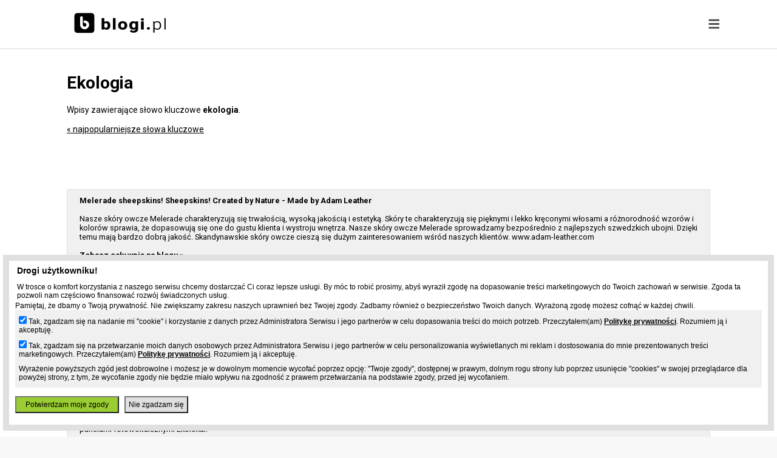

--- FILE ---
content_type: text/html; charset=UTF-8
request_url: https://www.blogi.pl/tag,ekologia.html
body_size: 8291
content:
<!DOCTYPE html>
<html>
    <head>
    <meta charset="utf-8"/>
    <title>ekologia - wpisy z frazą - Blogi.pl</title>
    <meta name="viewport" content="width=device-width, initial-scale=1, user-scalable=no">
    <meta name="description" content="Lista wpisów i postów z tagiem ekologia na blogach w serwisie Blogi.pl"/>
    <meta name="keywords" content="darmowe blogi, blog za darmo, mobilne blogi, blog na komórce, szybki blog, responsywne szblony"/>
    <link rel="stylesheet" href="https://fonts.googleapis.com/css2?family=Roboto:wght@400;700;900">
    <style type="text/css"> .hidden {display: none};</style>
                        <link rel="stylesheet" href="//www.blogi.pl/static/css/front.css?d=12327" media="all">
                        <script type="text/javascript" src="https://ajax.googleapis.com/ajax/libs/jquery/3.3.1/jquery.min.js"></script>
            <script type="text/javascript" src="//www.blogi.pl/static/js/front.js?d=12327" async></script>
        <meta name="google-site-verification" content="EXIv2uetcWk1HrG0IL7lCnO4yuvemtbGPMGHnD07IoE" />
    <!-- Global site tag (gtag.js) - Google Analytics -->
    <script async src="https://www.googletagmanager.com/gtag/js?id=UA-480911-5"></script>
    <script>
                window.dataLayer = window.dataLayer || [];
                function gtag() {
                    dataLayer.push(arguments);
                }
                gtag('js', new Date());

                gtag('config', 'UA-480911-5');
    </script>

    <script type="text/javascript">
        (function () {
            var stats = document.createElement("script");
            stats.type = "text/javascript";
            stats.src = "//stats.grupapino.pl/stats.php?url=www.blogi.pl&t=m&extra=file.js";
            var code = document.getElementsByTagName("script")[0];
            code.parentNode.insertBefore(stats, code);
        })();
    </script>
        <script async src="//ad.prv.pl/rodo.js"></script>
                    <script type="text/javascript">
	(function (d, x, a) {
		var z = d.createElement(x); z.type = 'text/javascript'; z.src = a; var s = d.getElementsByTagName(x)[0]; s.parentNode.insertBefore(z, s);
	})(document, 'script', 'https://a.spolecznosci.net/core/e255dfff0c7b6fef6885df0fbac5fb9f/main.js');
    </script>
    </head>
    <body>
        <div id="fb-root"></div>
        <script>(function (d, s, id) {
                var js, fjs = d.getElementsByTagName(s)[0];
                if (d.getElementById(id))
                    return;
                js = d.createElement(s);
                js.id = id;
                js.src = 'https://connect.facebook.net/pl_PL/sdk.js#xfbml=1&version=v7.0&appId=538029046403871&autoLogAppEvents=1';
                fjs.parentNode.insertBefore(js, fjs);
            }(document, 'script', 'facebook-jssdk'));</script>
        <div id="container">
            <div id="menu">
                <div class="default-width">
                    <div class="banner inline left">
                        <a href="//www.blogi.pl/" title="Blogi, darmowe blogi">
                            <span class="logo sprite icon-logo">
                                <h1>Blogi.pl</h1>
                            </span>
                        </a>
                    </div>
                    <span class="icon-menu menu-toggle"></span>
                    <div class="menu">
                        <div class="items hidden">
                            <div class="inline left">
                                                                    <a href="start.html"><span class="sprite icon-create"></span><span class="label">Załóż bloga</span></a>
                                                            </div>
                            <div class="inline left">
                                <a href="ranking.html"><span class="sprite icon-ranking"></span><span class="label">Ranking</span></a>
                            </div>
                            <div class="inline left">
                                <a href="katalog.html"><span class="sprite icon-catalog"></span><span class="label">Katalog</span></a>
                            </div>
                            <div class="inline left">
                                <a href="spolecznosc.html"><span class="sprite icon-social"></span><span class="label">Społeczność</span></a>
                            </div>
                            <div class="inline left">
                                                                    <span class="circle expand"><span class="sprite icon-user"></span></span>
                                                            </div>
                        </div>
                    </div>

                </div>
                <div class="submenu hidden center">
                                            <div class="item inline center">
                            <a href="https://openid.pino.pl/app/konto-logowanie/site,blg"><h3>Zaloguj się</h3></a>
                            <p>Jeśli posiadasz konto w serwisie Blogi.pl lub w innym serwisie Grupy Pino</p>
                            
                        </div>
                        <div class="item inline center">
                            <a href="https://openid.pino.pl/app/konto-rejestracja/site,blg"><h3>Utwórz konto</h3></a>
                            <p>Jeżeli jeszcze nie posiadasz konta</p>
                            
                        </div>
                                    </div>
            </div>
            <div id="middle">
                


<div id="static">
    <div class="default-width">
        <h1 class="title">Ekologia</h1>
        <p>Wpisy zawierające słowo kluczowe <strong>ekologia</strong>.</p>
        <br/>
        <a href="tagi.html" title="Najpopularniejsze tagi, ranking słowa kluczowe">&laquo; najpopularniejsze słowa kluczowe</a>
        <br/><br/>
    </div>
    <div class="default-width">
        <table class="values">
                            <tr>
                    <td>
                        <strong>Melerade sheepskins! Sheepskins! Created by Nature - Made by Adam Leather</strong>
                        <br/>
                                                                            <br/>
                            <span class="unbold">
                                Nasze sk&oacute;ry owcze Melerade charakteryzują się trwałością, wysoką jakością i estetyką.
Sk&oacute;ry te charakteryzują się pięknymi i lekko kręconymi włosami a r&oacute;żnorodność wzor&oacute;w i kolor&oacute;w sprawia, że dopasowują się one do gustu klienta i wystroju wnętrza.
Nasze sk&oacute;ry owcze Melerade sprowadzamy bezpośrednio z najlepszych szwedzkich ubojni. Dzięki temu mają bardzo dobrą jakość. Skandynawskie sk&oacute;ry owcze cieszą się dużym zainteresowaniem wśr&oacute;d naszych klient&oacute;w.

www.adam-leather.com                            </span>
                            <br/>
                                                <br/>
                                                <a href="//adam-leather.blogi.pl/wpis,melerade-sheepskins-.html" target="_blank" title="Melerade sheepskins! Sheepskins! Created by Nature - Made by Adam Leather">Zobacz cały wpis na blogu &raquo;</a>
                        
                    </td>
                </tr>

                            <tr>
                    <td>
                        <strong>START SHEEPSKIN COOPERATION WITH US! Sheepskins! Created by Nature - Made by Adam Leather</strong>
                        <br/>
                                                                            <br/>
                            <span class="unbold">
                                As a manufacturer and supplier of natural sheepskins, I give my customers access to the highest quality products, and the decorative leathers we offer do not contain any substances harmful to health. The unique design and colors of our products allow you to create an original arrangement effect inside and outside. Our sheepskins work very well as decoration or as an addition to the store to refresh the assortment, they are also very soft and flexible, which makes them perfect for creating something of your own, something new. Our wide range of soft and high quality sheepskins that are all natural and 100% ORGANIC.We have various sheep breeds such as Gotland, Melerade, Dutch and Texel, Scandinavian, German, Heidschnucke, Icelandic and our Polish sheepskin.  In order to discuss the details of cooperation and familiarize yourself with our assortment, please visit our website and contact us via the email address provided on the&nbsp; (...)                            </span>
                            <br/>
                                                <br/>
                                                    <div style="margin: 0px auto 5px auto; text-align: left; overflow: hidden;"><div class="spolecznoscinet" id="spolecznosci-4886"></div></div>
                                                <a href="//adam-leather.blogi.pl/wpis,start-sheepskin-cooperation-with-us-.html" target="_blank" title="START SHEEPSKIN COOPERATION WITH US! Sheepskins! Created by Nature - Made by Adam Leather">Zobacz cały wpis na blogu &raquo;</a>
                        
                    </td>
                </tr>

                            <tr>
                    <td>
                        <strong>Oszczędzanie energii Ekologiczne projektowanie domów</strong>
                        <br/>
                                                                            <br/>
                            <span class="unbold">
                                Fotowoltaika
&nbsp;
Fajnym sposobem na pomaganie naturze jest oszczędzanie energi nie odnawialnej, kt&oacute;rą tak pospolicie używamy i nie myslimy o tym co będzie gdy sie ona skończy. Alternatywą jest energia odnawialna kt&oacute;ra nie szkodzi środowisku.
&nbsp;
&nbsp;Panele słoneczne (fotowoltaiczne)
&nbsp;
Energie odnawialną generuje np. słońce, w tym przypadku do pozyskania energii urzywa się paneli fotowoltaicznych. Prąd pozyskany w ten sposub możemy efektownie użutkować do oświetlania domu.
&nbsp;
A tytaj moja ulubiona firma z panelami fotowoltaicznymi&nbsp;Ekolokal.                            </span>
                            <br/>
                                                <br/>
                                                <a href="//ekochata.blogi.pl/wpis,oszczedzanie-energii.html" target="_blank" title="Oszczędzanie energii Ekologiczne projektowanie domów">Zobacz cały wpis na blogu &raquo;</a>
                        
                    </td>
                </tr>

                            <tr>
                    <td>
                        <strong>Cześć! Ekologiczne projektowanie domów</strong>
                        <br/>
                                                                            <br/>
                            <span class="unbold">
                                Powitanie
&nbsp;
Cześć jestem Janek i tworze ten blog z uwagei na to, że nasze środowisko cierpi razem z nami a my nie wiele robimy żeby to zmienić. Moim celem będzie poprzez tego bloga zainspirować zar&oacute;wno młodych ekolog&oacute;w jak i wszystkich kt&oacute;rzy choć troche chcą pomuc naturze i przy tym wygodnie żyć.
&nbsp;
Co robie?
&nbsp;
Będe opiswał tutaj r&oacute;żne fajne a przy okazji nie drogie pomysły na upiększanie swoich dom&oacute;w w sposub ekologiczny a tagże moge doradzić przy budowie domu jak sprawić już od podstaw by był piękny i przyjazny naturze.                            </span>
                            <br/>
                                                <br/>
                                                <a href="//ekochata.blogi.pl/wpis,czesc-.html" target="_blank" title="Cześć! Ekologiczne projektowanie domów">Zobacz cały wpis na blogu &raquo;</a>
                        
                    </td>
                </tr>

                            <tr>
                    <td>
                        <strong>My i odnawialne źródła energii Ekologia i odnawialne źródła energii</strong>
                        <br/>
                                                                            <br/>
                            <span class="unbold">
                                Około 3 lata temu zobaczyłem pewien artyku dotyczący ekologii, postanowiłem go przeczytać (choć zwykle tego nierobiłem). Pisali tam o tym jak szybko kończy nam się energia nieodnawialana (czyli np. ropa naftowa) i jak ciężko będzie się żyło naszym potomkom jeśli nic z tym nie zrobimy. Nie ukrywam że otwożyło mi to oczy. Wiele potem myślałem o ekologii, szczegulnie zainteresował mnie temat odnawialnych źr&oacute;deł energii ponieważ to właśnie one są nazywane energią przyszłości, zresztą nie bez powodu. Energia odnawialna jest pozyskiwana w sposub nie inwazyjny i nie szkodzący środowisku, poprzez panele fotowoltaiczne (czy też panele słoneczne). Była to dla mnie zar&oacute;wno okazja do zrobienia czegoś dobrego jak i spełnienia mażeń o posiadaniu własnego biznesu. Po roku przygotowań firma wystartowała. Do tej pory staramy się nabierać rozpędu. Aktualnie mamy w ofercie dwa sprawdone modele paneli fotowoltaicznych i działamy na terenie Olsztyna i okolic. Tak wygląda nasza historia, a pisze ją tutaj by przeko (...)                            </span>
                            <br/>
                                                <br/>
                                                <a href="//ekolokal.blogi.pl/wpis,odnawialne-zrodla-energii.html" target="_blank" title="My i odnawialne źródła energii Ekologia i odnawialne źródła energii">Zobacz cały wpis na blogu &raquo;</a>
                        
                    </td>
                </tr>

                            <tr>
                    <td>
                        <strong>Elektrownie zawodowe Blog o elektrowniach w Polsce</strong>
                        <br/>
                                                                            <br/>
                            <span class="unbold">
                                Lp.


Nazwa

 (...)                            </span>
                            <br/>
                                                <br/>
                                                <a href="//elektrowniewpolsce.blogi.pl/wpis,elektrownie-zawodowe.html" target="_blank" title="Elektrownie zawodowe Blog o elektrowniach w Polsce">Zobacz cały wpis na blogu &raquo;</a>
                        
                    </td>
                </tr>

                            <tr>
                    <td>
                        <strong>Elektrownie wiatrowe Blog o elektrowniach w Polsce</strong>
                        <br/>
                                                                            <br/>
                            <span class="unbold">
                                dfvkjzdsfnvbzdjfbvli
xdfjkbnzkjdfnvbjk;dxg
4lkcgvj jkdgnbkj;zdg
dlfjknjkzdgnkjzvk
'dn gxbjnzdkg;                            </span>
                            <br/>
                                                <br/>
                                                <a href="//elektrowniewpolsce.blogi.pl/wpis,elektrownie-wiatrowe.html" target="_blank" title="Elektrownie wiatrowe Blog o elektrowniach w Polsce">Zobacz cały wpis na blogu &raquo;</a>
                        
                    </td>
                </tr>

                            <tr>
                    <td>
                        <strong>Podział elektrowni w Polsce Blog o elektrowniach w Polsce</strong>
                        <br/>
                                                                            <br/>
                            <span class="unbold">
                                Lp.Nazwa (...)                            </span>
                            <br/>
                                                <br/>
                                                <a href="//elektrowniewpolsce.blogi.pl/wpis,podzial-elektrowni-w-polsce.html" target="_blank" title="Podział elektrowni w Polsce Blog o elektrowniach w Polsce">Zobacz cały wpis na blogu &raquo;</a>
                        
                    </td>
                </tr>

                            <tr>
                    <td>
                        <strong>Ekologia, czyli temat rzeka GEOPOLITYCZNA</strong>
                        <br/>
                                                                            <br/>
                            <span class="unbold">
                                Jak być ekologicznym?
&nbsp;
Ekologia, czyli od lat temat rzeka. Coraz większa część społeczeństwa jednak, dzięki temu, przekonuje się do bycia ekolicznym i stara się o tym mysleć. Sposob&oacute;w jest od groma, a pojawia się i jeszcze więcej. Co skutkuje tym, że społeczeństwo jestcoraz bardziej tego świadome. Okazuje się, że czasem największe drobnostki potrafią miecduzy wpływ, pośredni czy też bezpośredni. Od zaręcenia kran&oacute;w podczas mycia zęb&oacute;w, przez segregowanie śmieci, po instalację baterii słonecznych. Spsob&oacute;w na bycie ekologicznym i pomagania naszej planecie jest jednak dużo , dużo więcej. 
&nbsp;
 (...)                            </span>
                            <br/>
                                                <br/>
                                                <a href="//geopolityczna.blogi.pl/wpis,ekologia-czyli-temat-rzeka.html" target="_blank" title="Ekologia, czyli temat rzeka GEOPOLITYCZNA">Zobacz cały wpis na blogu &raquo;</a>
                        
                    </td>
                </tr>

                            <tr>
                    <td>
                        <strong>Reklamówki jednorazowe Złe czy dobre reklamówki foliowe</strong>
                        <br/>
                                                                            <br/>
                            <span class="unbold">
                                Torby foliowe                            </span>
                            <br/>
                                                <br/>
                                                <a href="//torby.blogi.pl/wpis,reklamowki-jednorazowe-357402.html" target="_blank" title="Reklamówki jednorazowe Złe czy dobre reklamówki foliowe">Zobacz cały wpis na blogu &raquo;</a>
                        
                    </td>
                </tr>

                            <tr>
                    <td>
                        <strong>ŚWIATOWY  DZIEŃ  ZIEMI Biblioteka - dobre miejsce dla człowieka</strong>
                        <br/>
                                                                            <br/>
                            <span class="unbold">
                                (...)                            </span>
                            <br/>
                                                <br/>
                                                <a href="//bibliotekaszkolnawkwilczu.blogi.pl/wpis,swiatowy-dzien-ziemi.html" target="_blank" title="ŚWIATOWY  DZIEŃ  ZIEMI Biblioteka - dobre miejsce dla człowieka">Zobacz cały wpis na blogu &raquo;</a>
                        
                    </td>
                </tr>

                            <tr>
                    <td>
                        <strong>POWITANIE Z mojego życia. ETERYCZNAKARINA</strong>
                        <br/>
                                                                            <br/>
                            <span class="unbold">
                                Witam Was serdecznie na moim blogu! Z założeniem bloga zwlekałam ładne parę lat, nawet około ośmiu lat. Czy żałuję? Z jednej strony tak, ponieważ dziś już mogłabym mieć spore grono os&oacute;b, kt&oacute;re z zaciekawieniem na bieżąco mogłyby śledzić co się u mnie dzieje , jakie mam przemyślenia, co mnie interesuje, co czytam i jak sobie radzę. A z drugiej strony życie dało mi szczęście i dar możliwości zostania matką. Dziś już moje dzieci , c&oacute;reczki mają 5 i 2 latka. Zdobyłam najważniejsze doświadczenie życiowe kobiety.&nbsp; Po pierwszej ciąży zachorowałam na Hashiomoto i niedoczynność tarczycy, co pokazało mi nowe ścieżki. Poznałam wiele kolor&oacute;w i smak&oacute;w życia. Teraz chcę się z Wami podzielić&nbsp; moim doświadczeniem!!!&nbsp;                            </span>
                            <br/>
                                                <br/>
                                                <a href="//eterycznakarina.blogi.pl/wpis,powitanie.html" target="_blank" title="POWITANIE Z mojego życia. ETERYCZNAKARINA">Zobacz cały wpis na blogu &raquo;</a>
                        
                    </td>
                </tr>

                            <tr>
                    <td>
                        <strong>Butelki Eko MaikiEko</strong>
                        <br/>
                                                                            <br/>
                            <span class="unbold">
                                Bardzo ważny temat to temat plastikowych butelek !! Wyobraźcie sobie, że wszyscy zamiast plastikowych butelek mamy bidony lub butelki z filtrem wody. Zobaczcie o ile mniej będzie śmieci i butelek na wysypiskach śmieci. Pamiętajcie, że plastik czyli tworzywo, kt&oacute;re tak na prawdę zabija naszą planete&nbsp;w zależności od jego rodzaju&nbsp;rozkłada&nbsp;się od 100 do 1000 lat. :( Zmieńmy butelki plastikowe na butelki wielokrotnego użytku !!&nbsp;
&nbsp;                            </span>
                            <br/>
                                                <br/>
                                                <a href="//maikieko.blogi.pl/wpis,butelki-eko.html" target="_blank" title="Butelki Eko MaikiEko">Zobacz cały wpis na blogu &raquo;</a>
                        
                    </td>
                </tr>

                            <tr>
                    <td>
                        <strong>O mnie Natura To My</strong>
                        <br/>
                                                                            <br/>
                            <span class="unbold">
                                Jestem szcześliwą mamą i realizującą się kobietą. Nie lubie stać w miesjcu i kocham nature. Lubie mieć wpływ na moje otoczenie i swoje życie. Stworzyłam bloga aby podzielić się z Wami ważnymi informacjami o tym jak można poprawić jakość swojego życia. Znajdziecie tu porady jak sprzatć w domu szybko i przyjemnie. Pokaże wam także jaki wpływ ma chemia sklepowa na nasze życie i na co sie godzimy użwając jej.&nbsp;
Rozwijam się w domu, ponieważ w XXI wieku to internet rządzi światem i raczej to się juz nie zmieni. Ma to swoje dobre i złe strony. Dla mnie więcej dobrych, ponieważ czas na macierzyńskim mogę spędzić aktywnie i polepszać swoje życie każdego dnia. Ucze się i zarabiam w domu. Każdy może robić to co ja i być częścią czegoś większego.&nbsp;
Jeśli masz pytania lub ciekawi Cie to jak pracuje napisz do mnie.                            </span>
                            <br/>
                                                <br/>
                                                <a href="//patrycjaszafarczyk-melaucia-club.blogi.pl/wpis,o-mnie.html" target="_blank" title="O mnie Natura To My">Zobacz cały wpis na blogu &raquo;</a>
                        
                    </td>
                </tr>

                            <tr>
                    <td>
                        <strong>Czysty Bałtyk Czysty Bałtyk</strong>
                        <br/>
                                                                            <br/>
                            <span class="unbold">
                                &nbsp; &nbsp; &nbsp; &nbsp; &nbsp; &nbsp; &nbsp; &nbsp; &nbsp; &nbsp;Ratujmy Bałtyk!!!!                            </span>
                            <br/>
                                                <br/>
                                                <a href="//czysty-baltyk.blogi.pl/wpis,czysty-baltyk.html" target="_blank" title="Czysty Bałtyk Czysty Bałtyk">Zobacz cały wpis na blogu &raquo;</a>
                        
                    </td>
                </tr>

                    </table>
        <div class="pagination">
            <span class="nav">&lt;</span> <span class="item active">1</span> <span class="item"><a href="tag,ekologia,1.html" title="ekologia - wpisy z frazą - Blogi.pl, strona 2 ">2</a></span> <span class="nav"><a href="tag,ekologia,1.html" title="ekologia - wpisy z frazą - Blogi.pl, strona 2 ">&gt;</a></span>         </div>
    </div>

</div>
</div>
<!-- #middle -->
<div id="sticky"></div>
</div>
<!-- #container -->
<div id="footer">
    <div class="boxes">
        <div class="item">
            <h3 class="title">Blogi</h3>
            <ul>
                <li><a href="https://grupapino.blogi.pl/kategoria,blogi.html" title="Blog blogów czyli oficjalny blog serwisu Blogi.pl">Aktualności</a></li>
                <li><a href="katalog.html">Katalog blogów</a></li>
                <!--li><a href="spolecznosc.html">Społeczność</a></li-->
               
                <li><a href="ranking.html">Ranking blogów</a></li>
                <!--li><a href="tagi.html">Najpopularniejsze frazy</a></li-->
                 <li><a href="spolecznosc,lokalizacje.html" title="Miasta blogerów - największe społeczności blogerskie">Miasta</a></li>
                <li><a href="strona,pomoc.html">Pomoc</a></li>
                <li><a href="strona,kontakt.html">Kontakt</a></li>
            </ul>
        </div>
        <div class="item">
            <h3 class="title">Grupa Pino</h3>
            <ul>
                <li><a rel="nofollow" href="http://grupapino.pl/default-reklama/">Reklama</a></li>
                <li><a href="https://grupapino.blogi.pl/">Blog</a></li>
                <li><a rel="nofollow" href="http://www.pino.pl/pages-pino">O pino</a></li>

            </ul>
        </div>

                    <div class="item">
                <h3 class="title">Partnerzy</h3>
                <ul>
                                                                        <li><a href="https://www.prv.pl" title="Darmowy hosting, darmowy kreator stron, darmowe aliasy, domeny">Prv.pl</a></li>
                                                                                                <li><a href="https://patrz.pl" title="Filmy, muzyka">Patrz.pl</a></li>
                                                                                                <li><a href="https://www.jpg.pl" title="Darmowe galerie zdjęć">Jpg.pl</a></li>
                                                                                                                                            <li><a href="https://slajdzik.pl" title="Pokaz zdjęć, prezentacje multimedialne">Slajdzik.pl</a></li>
                                                                                                <li><a href="https://tujest.pl" title="Własna strona w minutę - darmowy kreator prostych stron">Tujest.pl</a></li>
                                                                                                <li><a href="http://moblo.pl" title="Moblo, świat społeczności">Moblo.pl</a></li>
                                                                                                <li><a href="http://www.jak.pl" title="Pytania i odpowiedzi">Jak.pl</a></li>
                                                            </ul>
            </div>
                <div class="item">
            <div class="fb-page" data-href="https://www.facebook.com/Blogipl-468824740200523/" data-tabs="header" data-width="280" data-height="220" data-small-header="true" data-adapt-container-width="true" data-hide-cover="false" data-show-facepile="true"><blockquote cite="https://www.facebook.com/Blogipl-468824740200523/" class="fb-xfbml-parse-ignore"><a href="https://www.facebook.com/Blogipl-468824740200523/" rel="nofollow">Blogi.pl</a></blockquote></div>
        </div>
    </div>

    <div class="terms">
        <ul>
            <li>&copy; 2002-2026 Blogi.pl</li>
            <li><a rel="nofollow" href="http://grupapino.pl/pages-regulamin/">Regulamin</a></li>
            <li><a rel="nofollow" href="http://grupapino.pl/pages-polityka/">Polityka prywatności</a></li>
        </ul>
    </div>
</div>
    <script type="text/javascript">
	var _qasp = _qasp || [];
	_qasp.push('go');
	_qasp.push(['setFastPAID', 'sadmBlogi']);
</script>
</body>
</html>